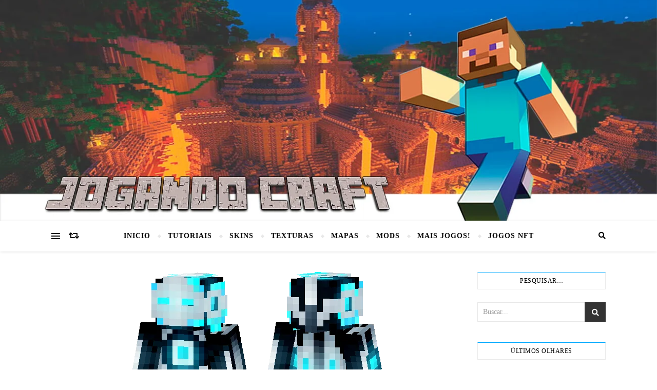

--- FILE ---
content_type: text/html; charset=UTF-8
request_url: https://www.jogandocraft.top/baixar-skin-vaccino/
body_size: 26900
content:
<!DOCTYPE html><html dir="ltr" lang="es" prefix="og: https://ogp.me/ns#"><head><script data-no-optimize="1">var litespeed_docref=sessionStorage.getItem("litespeed_docref");litespeed_docref&&(Object.defineProperty(document,"referrer",{get:function(){return litespeed_docref}}),sessionStorage.removeItem("litespeed_docref"));</script> <meta charset="UTF-8"><meta name="viewport" content="width=device-width, initial-scale=1.0" /><link rel="profile" href="http://gmpg.org/xfn/11"><title>Baixar Skin Vaccino</title><meta name="description" content="Está agotado de ver sempre o mesmo visual para seu personagem no Minecraft? Baixe as melhores skins {Skins(Name)} gratis para o Minecraft e dê ao seu personagem um visual novo y también original. Com uma ampla seleção de skins personalizadas, você pode escolher entre um visual de zumbi assustador e um cachorrinho adorável. Baixe" /><meta name="robots" content="max-image-preview:large" /><meta name="author" content="Tomy Acosta"/><link rel="canonical" href="https://www.jogandocraft.top/baixar-skin-vaccino/" /><meta name="generator" content="All in One SEO (AIOSEO) 4.9.2" /><meta property="og:locale" content="es_ES" /><meta property="og:site_name" content="-" /><meta property="og:type" content="article" /><meta property="og:title" content="Baixar Skin Vaccino" /><meta property="og:description" content="Está agotado de ver sempre o mesmo visual para seu personagem no Minecraft? Baixe as melhores skins {Skins(Name)} gratis para o Minecraft e dê ao seu personagem um visual novo y también original. Com uma ampla seleção de skins personalizadas, você pode escolher entre um visual de zumbi assustador e um cachorrinho adorável. Baixe" /><meta property="og:url" content="https://www.jogandocraft.top/baixar-skin-vaccino/" /><meta property="article:published_time" content="2020-07-06T08:10:36+00:00" /><meta property="article:modified_time" content="2023-05-10T17:01:39+00:00" /><meta name="twitter:card" content="summary_large_image" /><meta name="twitter:title" content="Baixar Skin Vaccino" /><meta name="twitter:description" content="Está agotado de ver sempre o mesmo visual para seu personagem no Minecraft? Baixe as melhores skins {Skins(Name)} gratis para o Minecraft e dê ao seu personagem um visual novo y también original. Com uma ampla seleção de skins personalizadas, você pode escolher entre um visual de zumbi assustador e um cachorrinho adorável. Baixe" /> <script type="application/ld+json" class="aioseo-schema">{"@context":"https:\/\/schema.org","@graph":[{"@type":"BlogPosting","@id":"https:\/\/www.jogandocraft.top\/baixar-skin-vaccino\/#blogposting","name":"Baixar Skin Vaccino","headline":"Baixar Skin Vaccino","author":{"@id":"https:\/\/www.jogandocraft.top\/author\/tomy\/#author"},"publisher":{"@id":"https:\/\/www.jogandocraft.top\/#organization"},"image":{"@type":"ImageObject","url":"https:\/\/www.jogandocraft.top\/wp-content\/uploads\/2023\/04\/img_1434366616.png","width":538,"height":437},"datePublished":"2023-04-24T07:54:12+00:00","dateModified":"2023-05-10T17:01:39+00:00","inLanguage":"es-ES","mainEntityOfPage":{"@id":"https:\/\/www.jogandocraft.top\/baixar-skin-vaccino\/#webpage"},"isPartOf":{"@id":"https:\/\/www.jogandocraft.top\/baixar-skin-vaccino\/#webpage"},"articleSection":"Baixar Skins, Baixar Skins"},{"@type":"BreadcrumbList","@id":"https:\/\/www.jogandocraft.top\/baixar-skin-vaccino\/#breadcrumblist","itemListElement":[{"@type":"ListItem","@id":"https:\/\/www.jogandocraft.top#listItem","position":1,"name":"Home","item":"https:\/\/www.jogandocraft.top","nextItem":{"@type":"ListItem","@id":"https:\/\/www.jogandocraft.top\/category\/baixar-skins\/#listItem","name":"Baixar Skins"}},{"@type":"ListItem","@id":"https:\/\/www.jogandocraft.top\/category\/baixar-skins\/#listItem","position":2,"name":"Baixar Skins","item":"https:\/\/www.jogandocraft.top\/category\/baixar-skins\/","nextItem":{"@type":"ListItem","@id":"https:\/\/www.jogandocraft.top\/baixar-skin-vaccino\/#listItem","name":"Baixar Skin Vaccino"},"previousItem":{"@type":"ListItem","@id":"https:\/\/www.jogandocraft.top#listItem","name":"Home"}},{"@type":"ListItem","@id":"https:\/\/www.jogandocraft.top\/baixar-skin-vaccino\/#listItem","position":3,"name":"Baixar Skin Vaccino","previousItem":{"@type":"ListItem","@id":"https:\/\/www.jogandocraft.top\/category\/baixar-skins\/#listItem","name":"Baixar Skins"}}]},{"@type":"Organization","@id":"https:\/\/www.jogandocraft.top\/#organization","url":"https:\/\/www.jogandocraft.top\/"},{"@type":"Person","@id":"https:\/\/www.jogandocraft.top\/author\/tomy\/#author","url":"https:\/\/www.jogandocraft.top\/author\/tomy\/","name":"Tomy Acosta","image":{"@type":"ImageObject","@id":"https:\/\/www.jogandocraft.top\/baixar-skin-vaccino\/#authorImage","url":"https:\/\/www.jogandocraft.top\/wp-content\/litespeed\/avatar\/c198ab595036688f983558e0d62d90b0.jpg?ver=1768096533","width":96,"height":96,"caption":"Tomy Acosta"}},{"@type":"WebPage","@id":"https:\/\/www.jogandocraft.top\/baixar-skin-vaccino\/#webpage","url":"https:\/\/www.jogandocraft.top\/baixar-skin-vaccino\/","name":"Baixar Skin Vaccino","description":"Est\u00e1 agotado de ver sempre o mesmo visual para seu personagem no Minecraft? Baixe as melhores skins {Skins(Name)} gratis para o Minecraft e d\u00ea ao seu personagem um visual novo y tambi\u00e9n original. Com uma ampla sele\u00e7\u00e3o de skins personalizadas, voc\u00ea pode escolher entre um visual de zumbi assustador e um cachorrinho ador\u00e1vel. Baixe","inLanguage":"es-ES","isPartOf":{"@id":"https:\/\/www.jogandocraft.top\/#website"},"breadcrumb":{"@id":"https:\/\/www.jogandocraft.top\/baixar-skin-vaccino\/#breadcrumblist"},"author":{"@id":"https:\/\/www.jogandocraft.top\/author\/tomy\/#author"},"creator":{"@id":"https:\/\/www.jogandocraft.top\/author\/tomy\/#author"},"image":{"@type":"ImageObject","url":"https:\/\/www.jogandocraft.top\/wp-content\/uploads\/2023\/04\/img_1434366616.png","@id":"https:\/\/www.jogandocraft.top\/baixar-skin-vaccino\/#mainImage","width":538,"height":437},"primaryImageOfPage":{"@id":"https:\/\/www.jogandocraft.top\/baixar-skin-vaccino\/#mainImage"},"datePublished":"2023-04-24T07:54:12+00:00","dateModified":"2023-05-10T17:01:39+00:00"},{"@type":"WebSite","@id":"https:\/\/www.jogandocraft.top\/#website","url":"https:\/\/www.jogandocraft.top\/","inLanguage":"es-ES","publisher":{"@id":"https:\/\/www.jogandocraft.top\/#organization"}}]}</script> <link rel='dns-prefetch' href='//fonts.googleapis.com' /><link rel="alternate" title="oEmbed (JSON)" type="application/json+oembed" href="https://www.jogandocraft.top/wp-json/oembed/1.0/embed?url=https%3A%2F%2Fwww.jogandocraft.top%2Fbaixar-skin-vaccino%2F" /><link rel="alternate" title="oEmbed (XML)" type="text/xml+oembed" href="https://www.jogandocraft.top/wp-json/oembed/1.0/embed?url=https%3A%2F%2Fwww.jogandocraft.top%2Fbaixar-skin-vaccino%2F&#038;format=xml" /><style id='wp-img-auto-sizes-contain-inline-css' type='text/css'>img:is([sizes=auto i],[sizes^="auto," i]){contain-intrinsic-size:3000px 1500px}
/*# sourceURL=wp-img-auto-sizes-contain-inline-css */</style><link data-optimized="2" rel="stylesheet" href="https://www.jogandocraft.top/wp-content/litespeed/css/13a3bd54f435c974a22424ce72cc7045.css?ver=2b348" /><style id='global-styles-inline-css' type='text/css'>:root{--wp--preset--aspect-ratio--square: 1;--wp--preset--aspect-ratio--4-3: 4/3;--wp--preset--aspect-ratio--3-4: 3/4;--wp--preset--aspect-ratio--3-2: 3/2;--wp--preset--aspect-ratio--2-3: 2/3;--wp--preset--aspect-ratio--16-9: 16/9;--wp--preset--aspect-ratio--9-16: 9/16;--wp--preset--color--black: #000000;--wp--preset--color--cyan-bluish-gray: #abb8c3;--wp--preset--color--white: #ffffff;--wp--preset--color--pale-pink: #f78da7;--wp--preset--color--vivid-red: #cf2e2e;--wp--preset--color--luminous-vivid-orange: #ff6900;--wp--preset--color--luminous-vivid-amber: #fcb900;--wp--preset--color--light-green-cyan: #7bdcb5;--wp--preset--color--vivid-green-cyan: #00d084;--wp--preset--color--pale-cyan-blue: #8ed1fc;--wp--preset--color--vivid-cyan-blue: #0693e3;--wp--preset--color--vivid-purple: #9b51e0;--wp--preset--gradient--vivid-cyan-blue-to-vivid-purple: linear-gradient(135deg,rgb(6,147,227) 0%,rgb(155,81,224) 100%);--wp--preset--gradient--light-green-cyan-to-vivid-green-cyan: linear-gradient(135deg,rgb(122,220,180) 0%,rgb(0,208,130) 100%);--wp--preset--gradient--luminous-vivid-amber-to-luminous-vivid-orange: linear-gradient(135deg,rgb(252,185,0) 0%,rgb(255,105,0) 100%);--wp--preset--gradient--luminous-vivid-orange-to-vivid-red: linear-gradient(135deg,rgb(255,105,0) 0%,rgb(207,46,46) 100%);--wp--preset--gradient--very-light-gray-to-cyan-bluish-gray: linear-gradient(135deg,rgb(238,238,238) 0%,rgb(169,184,195) 100%);--wp--preset--gradient--cool-to-warm-spectrum: linear-gradient(135deg,rgb(74,234,220) 0%,rgb(151,120,209) 20%,rgb(207,42,186) 40%,rgb(238,44,130) 60%,rgb(251,105,98) 80%,rgb(254,248,76) 100%);--wp--preset--gradient--blush-light-purple: linear-gradient(135deg,rgb(255,206,236) 0%,rgb(152,150,240) 100%);--wp--preset--gradient--blush-bordeaux: linear-gradient(135deg,rgb(254,205,165) 0%,rgb(254,45,45) 50%,rgb(107,0,62) 100%);--wp--preset--gradient--luminous-dusk: linear-gradient(135deg,rgb(255,203,112) 0%,rgb(199,81,192) 50%,rgb(65,88,208) 100%);--wp--preset--gradient--pale-ocean: linear-gradient(135deg,rgb(255,245,203) 0%,rgb(182,227,212) 50%,rgb(51,167,181) 100%);--wp--preset--gradient--electric-grass: linear-gradient(135deg,rgb(202,248,128) 0%,rgb(113,206,126) 100%);--wp--preset--gradient--midnight: linear-gradient(135deg,rgb(2,3,129) 0%,rgb(40,116,252) 100%);--wp--preset--font-size--small: 13px;--wp--preset--font-size--medium: 20px;--wp--preset--font-size--large: 36px;--wp--preset--font-size--x-large: 42px;--wp--preset--spacing--20: 0.44rem;--wp--preset--spacing--30: 0.67rem;--wp--preset--spacing--40: 1rem;--wp--preset--spacing--50: 1.5rem;--wp--preset--spacing--60: 2.25rem;--wp--preset--spacing--70: 3.38rem;--wp--preset--spacing--80: 5.06rem;--wp--preset--shadow--natural: 6px 6px 9px rgba(0, 0, 0, 0.2);--wp--preset--shadow--deep: 12px 12px 50px rgba(0, 0, 0, 0.4);--wp--preset--shadow--sharp: 6px 6px 0px rgba(0, 0, 0, 0.2);--wp--preset--shadow--outlined: 6px 6px 0px -3px rgb(255, 255, 255), 6px 6px rgb(0, 0, 0);--wp--preset--shadow--crisp: 6px 6px 0px rgb(0, 0, 0);}:where(.is-layout-flex){gap: 0.5em;}:where(.is-layout-grid){gap: 0.5em;}body .is-layout-flex{display: flex;}.is-layout-flex{flex-wrap: wrap;align-items: center;}.is-layout-flex > :is(*, div){margin: 0;}body .is-layout-grid{display: grid;}.is-layout-grid > :is(*, div){margin: 0;}:where(.wp-block-columns.is-layout-flex){gap: 2em;}:where(.wp-block-columns.is-layout-grid){gap: 2em;}:where(.wp-block-post-template.is-layout-flex){gap: 1.25em;}:where(.wp-block-post-template.is-layout-grid){gap: 1.25em;}.has-black-color{color: var(--wp--preset--color--black) !important;}.has-cyan-bluish-gray-color{color: var(--wp--preset--color--cyan-bluish-gray) !important;}.has-white-color{color: var(--wp--preset--color--white) !important;}.has-pale-pink-color{color: var(--wp--preset--color--pale-pink) !important;}.has-vivid-red-color{color: var(--wp--preset--color--vivid-red) !important;}.has-luminous-vivid-orange-color{color: var(--wp--preset--color--luminous-vivid-orange) !important;}.has-luminous-vivid-amber-color{color: var(--wp--preset--color--luminous-vivid-amber) !important;}.has-light-green-cyan-color{color: var(--wp--preset--color--light-green-cyan) !important;}.has-vivid-green-cyan-color{color: var(--wp--preset--color--vivid-green-cyan) !important;}.has-pale-cyan-blue-color{color: var(--wp--preset--color--pale-cyan-blue) !important;}.has-vivid-cyan-blue-color{color: var(--wp--preset--color--vivid-cyan-blue) !important;}.has-vivid-purple-color{color: var(--wp--preset--color--vivid-purple) !important;}.has-black-background-color{background-color: var(--wp--preset--color--black) !important;}.has-cyan-bluish-gray-background-color{background-color: var(--wp--preset--color--cyan-bluish-gray) !important;}.has-white-background-color{background-color: var(--wp--preset--color--white) !important;}.has-pale-pink-background-color{background-color: var(--wp--preset--color--pale-pink) !important;}.has-vivid-red-background-color{background-color: var(--wp--preset--color--vivid-red) !important;}.has-luminous-vivid-orange-background-color{background-color: var(--wp--preset--color--luminous-vivid-orange) !important;}.has-luminous-vivid-amber-background-color{background-color: var(--wp--preset--color--luminous-vivid-amber) !important;}.has-light-green-cyan-background-color{background-color: var(--wp--preset--color--light-green-cyan) !important;}.has-vivid-green-cyan-background-color{background-color: var(--wp--preset--color--vivid-green-cyan) !important;}.has-pale-cyan-blue-background-color{background-color: var(--wp--preset--color--pale-cyan-blue) !important;}.has-vivid-cyan-blue-background-color{background-color: var(--wp--preset--color--vivid-cyan-blue) !important;}.has-vivid-purple-background-color{background-color: var(--wp--preset--color--vivid-purple) !important;}.has-black-border-color{border-color: var(--wp--preset--color--black) !important;}.has-cyan-bluish-gray-border-color{border-color: var(--wp--preset--color--cyan-bluish-gray) !important;}.has-white-border-color{border-color: var(--wp--preset--color--white) !important;}.has-pale-pink-border-color{border-color: var(--wp--preset--color--pale-pink) !important;}.has-vivid-red-border-color{border-color: var(--wp--preset--color--vivid-red) !important;}.has-luminous-vivid-orange-border-color{border-color: var(--wp--preset--color--luminous-vivid-orange) !important;}.has-luminous-vivid-amber-border-color{border-color: var(--wp--preset--color--luminous-vivid-amber) !important;}.has-light-green-cyan-border-color{border-color: var(--wp--preset--color--light-green-cyan) !important;}.has-vivid-green-cyan-border-color{border-color: var(--wp--preset--color--vivid-green-cyan) !important;}.has-pale-cyan-blue-border-color{border-color: var(--wp--preset--color--pale-cyan-blue) !important;}.has-vivid-cyan-blue-border-color{border-color: var(--wp--preset--color--vivid-cyan-blue) !important;}.has-vivid-purple-border-color{border-color: var(--wp--preset--color--vivid-purple) !important;}.has-vivid-cyan-blue-to-vivid-purple-gradient-background{background: var(--wp--preset--gradient--vivid-cyan-blue-to-vivid-purple) !important;}.has-light-green-cyan-to-vivid-green-cyan-gradient-background{background: var(--wp--preset--gradient--light-green-cyan-to-vivid-green-cyan) !important;}.has-luminous-vivid-amber-to-luminous-vivid-orange-gradient-background{background: var(--wp--preset--gradient--luminous-vivid-amber-to-luminous-vivid-orange) !important;}.has-luminous-vivid-orange-to-vivid-red-gradient-background{background: var(--wp--preset--gradient--luminous-vivid-orange-to-vivid-red) !important;}.has-very-light-gray-to-cyan-bluish-gray-gradient-background{background: var(--wp--preset--gradient--very-light-gray-to-cyan-bluish-gray) !important;}.has-cool-to-warm-spectrum-gradient-background{background: var(--wp--preset--gradient--cool-to-warm-spectrum) !important;}.has-blush-light-purple-gradient-background{background: var(--wp--preset--gradient--blush-light-purple) !important;}.has-blush-bordeaux-gradient-background{background: var(--wp--preset--gradient--blush-bordeaux) !important;}.has-luminous-dusk-gradient-background{background: var(--wp--preset--gradient--luminous-dusk) !important;}.has-pale-ocean-gradient-background{background: var(--wp--preset--gradient--pale-ocean) !important;}.has-electric-grass-gradient-background{background: var(--wp--preset--gradient--electric-grass) !important;}.has-midnight-gradient-background{background: var(--wp--preset--gradient--midnight) !important;}.has-small-font-size{font-size: var(--wp--preset--font-size--small) !important;}.has-medium-font-size{font-size: var(--wp--preset--font-size--medium) !important;}.has-large-font-size{font-size: var(--wp--preset--font-size--large) !important;}.has-x-large-font-size{font-size: var(--wp--preset--font-size--x-large) !important;}
/*# sourceURL=global-styles-inline-css */</style><style id='classic-theme-styles-inline-css' type='text/css'>/*! This file is auto-generated */
.wp-block-button__link{color:#fff;background-color:#32373c;border-radius:9999px;box-shadow:none;text-decoration:none;padding:calc(.667em + 2px) calc(1.333em + 2px);font-size:1.125em}.wp-block-file__button{background:#32373c;color:#fff;text-decoration:none}
/*# sourceURL=/wp-includes/css/classic-themes.min.css */</style><style id='toc-screen-inline-css' type='text/css'>div#toc_container {background: #e9e9e9;border: 1px solid #aaaaaa;}div#toc_container p.toc_title a,div#toc_container ul.toc_list a {color: #888888;}
/*# sourceURL=toc-screen-inline-css */</style> <script type="litespeed/javascript" data-src="https://www.jogandocraft.top/wp-includes/js/jquery/jquery.min.js" id="jquery-core-js"></script> <script id="jquery-js-after" type="litespeed/javascript">jQuery(document).ready(function(){jQuery(".2405eeaa7260b07f419f9519fb31161f").click(function(){jQuery.post("https://www.jogandocraft.top/wp-admin/admin-ajax.php",{"action":"quick_adsense_onpost_ad_click","quick_adsense_onpost_ad_index":jQuery(this).attr("data-index"),"quick_adsense_nonce":"72c5cb3907",},function(response){})})})</script> <link rel="https://api.w.org/" href="https://www.jogandocraft.top/wp-json/" /><link rel="alternate" title="JSON" type="application/json" href="https://www.jogandocraft.top/wp-json/wp/v2/posts/2231" /><link rel="EditURI" type="application/rsd+xml" title="RSD" href="https://www.jogandocraft.top/xmlrpc.php?rsd" /><link rel='shortlink' href='https://www.jogandocraft.top/?p=2231' /> <script type="litespeed/javascript" data-src="https://pagead2.googlesyndication.com/pagead/js/adsbygoogle.js?client=ca-pub-2121661727125800" crossorigin="anonymous"></script><style id="bard_dynamic_css">body {background-color: #ffffff;}#top-bar {background-color: #ffffff;}#top-bar a {color: #000000;}#top-bar a:hover,#top-bar li.current-menu-item > a,#top-bar li.current-menu-ancestor > a,#top-bar .sub-menu li.current-menu-item > a,#top-bar .sub-menu li.current-menu-ancestor> a {color: #00a9ff;}#top-menu .sub-menu,#top-menu .sub-menu a {background-color: #ffffff;border-color: rgba(0,0,0, 0.05);}.header-logo a,.site-description,.header-socials-icon {color: #111;}.site-description:before,.site-description:after {background: #111;}.header-logo a:hover,.header-socials-icon:hover {color: #111111;}.entry-header {background-color: #ffffff;}#main-nav {background-color: #ffffff;box-shadow: 0px 1px 5px rgba(0,0,0, 0.1);}#main-nav a,#main-nav i,#main-nav #s {color: #000000;}.main-nav-sidebar div span,.sidebar-alt-close-btn span,.btn-tooltip {background-color: #000000;}.btn-tooltip:before {border-top-color: #000000;}#main-nav a:hover,#main-nav i:hover,#main-nav li.current-menu-item > a,#main-nav li.current-menu-ancestor > a,#main-nav .sub-menu li.current-menu-item > a,#main-nav .sub-menu li.current-menu-ancestor > a {color: #00a9ff;}.main-nav-sidebar:hover div span {background-color: #00a9ff;}#main-menu .sub-menu,#main-menu .sub-menu a {background-color: #ffffff;border-color: rgba(0,0,0, 0.05);}#main-nav #s {background-color: #ffffff;}#main-nav #s::-webkit-input-placeholder { /* Chrome/Opera/Safari */color: rgba(0,0,0, 0.7);}#main-nav #s::-moz-placeholder { /* Firefox 19+ */color: rgba(0,0,0, 0.7);}#main-nav #s:-ms-input-placeholder { /* IE 10+ */color: rgba(0,0,0, 0.7);}#main-nav #s:-moz-placeholder { /* Firefox 18- */color: rgba(0,0,0, 0.7);}/* Background */.sidebar-alt,.main-content,.featured-slider-area,#featured-links,.page-content select,.page-content input,.page-content textarea {background-color: #ffffff;}.featured-link .cv-inner {border-color: rgba(255,255,255, 0.4);}.featured-link:hover .cv-inner {border-color: rgba(255,255,255, 0.8);}#featured-links h6 {background-color: #ffffff;color: #000000;}/* Text */.page-content,.page-content select,.page-content input,.page-content textarea,.page-content .post-author a,.page-content .bard-widget a,.page-content .comment-author {color: #464646;}/* Title */.page-content h1,.page-content h2,.page-content h3,.page-content h4,.page-content h5,.page-content h6,.page-content .post-title a,.page-content .post-author a,.page-content .author-description h3 a,.page-content .related-posts h5 a,.page-content .blog-pagination .previous-page a,.page-content .blog-pagination .next-page a,blockquote,.page-content .post-share a,.page-content .read-more a {color: #030303;}.widget_wysija .widget-title h4:after {background-color: #030303;}.page-content .read-more a:hover,.page-content .post-title a:hover {color: rgba(3,3,3, 0.75);}/* Meta */.page-content .post-author,.page-content .post-comments,.page-content .post-date,.page-content .post-meta,.page-content .post-meta a,.page-content .related-post-date,.page-content .comment-meta a,.page-content .author-share a,.page-content .post-tags a,.page-content .tagcloud a,.widget_categories li,.widget_archive li,.ahse-subscribe-box p,.rpwwt-post-author,.rpwwt-post-categories,.rpwwt-post-date,.rpwwt-post-comments-number,.copyright-info,#page-footer .copyright-info a,.footer-menu-container,#page-footer .footer-menu-container a,.single-navigation span,.comment-notes {color: #a1a1a1;}.page-content input::-webkit-input-placeholder { /* Chrome/Opera/Safari */color: #a1a1a1;}.page-content input::-moz-placeholder { /* Firefox 19+ */color: #a1a1a1;}.page-content input:-ms-input-placeholder { /* IE 10+ */color: #a1a1a1;}.page-content input:-moz-placeholder { /* Firefox 18- */color: #a1a1a1;}/* Accent */a,.post-categories,#page-wrap .bard-widget.widget_text a,.scrolltop,.required {color: #00a9ff;}/* Disable TMP.page-content .elementor a,.page-content .elementor a:hover {color: inherit;}*/.ps-container > .ps-scrollbar-y-rail > .ps-scrollbar-y,.read-more a:after {background: #00a9ff;}a:hover,.scrolltop:hover {color: rgba(0,169,255, 0.8);}blockquote {border-color: #00a9ff;}.widget-title h4 {border-top-color: #00a9ff;}/* Selection */::-moz-selection {color: #ffffff;background: #00a9ff;}::selection {color: #ffffff;background: #00a9ff;}/* Border */.page-content .post-footer,.blog-list-style,.page-content .author-description,.page-content .related-posts,.page-content .entry-comments,.page-content .bard-widget li,.page-content #wp-calendar,.page-content #wp-calendar caption,.page-content #wp-calendar tbody td,.page-content .widget_nav_menu li a,.page-content .tagcloud a,.page-content select,.page-content input,.page-content textarea,.post-tags a,.gallery-caption,.wp-caption-text,table tr,table th,table td,pre,.single-navigation {border-color: #e8e8e8;}#main-menu > li:after,.border-divider,hr {background-color: #e8e8e8;}/* Buttons */.widget_search .svg-fa-wrap,.widget_search #searchsubmit,.wp-block-search button,.page-content .submit,.page-content .blog-pagination.numeric a,.page-content .post-password-form input[type="submit"],.page-content .wpcf7 [type="submit"] {color: #ffffff;background-color: #333333;}.page-content .submit:hover,.page-content .blog-pagination.numeric a:hover,.page-content .blog-pagination.numeric span,.page-content .bard-subscribe-box input[type="submit"],.page-content .widget_wysija input[type="submit"],.page-content .post-password-form input[type="submit"]:hover,.page-content .wpcf7 [type="submit"]:hover {color: #ffffff;background-color: #00a9ff;}/* Image Overlay */.image-overlay,#infscr-loading,.page-content h4.image-overlay {color: #ffffff;background-color: rgba(73,73,73, 0.2);}.image-overlay a,.post-slider .prev-arrow,.post-slider .next-arrow,.page-content .image-overlay a,#featured-slider .slider-dots {color: #ffffff;}.slide-caption {background: rgba(255,255,255, 0.95);}#featured-slider .prev-arrow,#featured-slider .next-arrow,#featured-slider .slick-active,.slider-title:after {background: #ffffff;}.footer-socials,.footer-widgets {background: #ffffff;}.instagram-title {background: rgba(255,255,255, 0.85);}#page-footer,#page-footer a,#page-footer select,#page-footer input,#page-footer textarea {color: #222222;}#page-footer #s::-webkit-input-placeholder { /* Chrome/Opera/Safari */color: #222222;}#page-footer #s::-moz-placeholder { /* Firefox 19+ */color: #222222;}#page-footer #s:-ms-input-placeholder { /* IE 10+ */color: #222222;}#page-footer #s:-moz-placeholder { /* Firefox 18- */color: #222222;}/* Title */#page-footer h1,#page-footer h2,#page-footer h3,#page-footer h4,#page-footer h5,#page-footer h6,#page-footer .footer-socials a{color: #111111;}#page-footer a:hover {color: #00a9ff;}/* Border */#page-footer a,#page-footer .bard-widget li,#page-footer #wp-calendar,#page-footer #wp-calendar caption,#page-footer #wp-calendar tbody td,#page-footer .widget_nav_menu li a,#page-footer select,#page-footer input,#page-footer textarea,#page-footer .widget-title h4:before,#page-footer .widget-title h4:after,.alt-widget-title,.footer-widgets {border-color: #e8e8e8;}.sticky,.footer-copyright,.bard-widget.widget_wysija {background-color: #f6f6f6;}.bard-preloader-wrap {background-color: #ffffff;}.boxed-wrapper {max-width: 1160px;}.sidebar-alt {max-width: 320px;left: -320px; padding: 85px 35px 0px;}.sidebar-left,.sidebar-right {width: 282px;}.main-container {width: calc(100% - 282px);width: -webkit-calc(100% - 282px);}#top-bar > div,#main-nav > div,#featured-links,.main-content,.page-footer-inner,.featured-slider-area.boxed-wrapper {padding-left: 40px;padding-right: 40px;}.bard-instagram-widget #sb_instagram {max-width: none !important;}.bard-instagram-widget #sbi_images {display: -webkit-box;display: -ms-flexbox;display: flex;}.bard-instagram-widget #sbi_images .sbi_photo {height: auto !important;}.bard-instagram-widget #sbi_images .sbi_photo img {display: block !important;}.bard-widget #sbi_images .sbi_photo {height: auto !important;}.bard-widget #sbi_images .sbi_photo img {display: block !important;}@media screen and ( max-width: 979px ) {.top-bar-socials {float: none !important;}.top-bar-socials a {line-height: 40px !important;}}.entry-header {height: 450px;background-image: url(https://jogandocraft.top/wp-content/uploads/2020/05/Banner-Home.jpg);background-size: cover;}.entry-header {background-position: center center;}.logo-img {max-width: 470px;}#main-nav {text-align: center;}.main-nav-icons {position: absolute;top: 0px;right: 40px;z-index: 2;}.main-nav-buttons {position: absolute;top: 0px;left: 40px;z-index: 1;}#featured-links .featured-link {margin-right: 25px;}#featured-links .featured-link:last-of-type {margin-right: 0;}#featured-links .featured-link {width: calc( (100% - -25px) / 0 - 1px);width: -webkit-calc( (100% - -25px) / 0- 1px);}.featured-link:nth-child(1) .cv-inner {display: none;}.featured-link:nth-child(2) .cv-inner {display: none;}.featured-link:nth-child(3) .cv-inner {display: none;}.blog-grid > li {display: inline-block;vertical-align: top;margin-right: 32px;margin-bottom: 35px;}.blog-grid > li.blog-grid-style {width: calc((100% - 32px ) /2 - 1px);width: -webkit-calc((100% - 32px ) /2 - 1px);}@media screen and ( min-width: 979px ) {.blog-grid > .blog-list-style:nth-last-of-type(-n+1) {margin-bottom: 0;}.blog-grid > .blog-grid-style:nth-last-of-type(-n+2) { margin-bottom: 0;}}@media screen and ( max-width: 640px ) {.blog-grid > li:nth-last-of-type(-n+1) {margin-bottom: 0;}}.blog-grid > li:nth-of-type(2n+2) {margin-right: 0;}.sidebar-right {padding-left: 32px;}.blog-classic-style .post-content > p:first-of-type:first-letter,.single .post-content > p:not(.wp-block-tag-cloud):first-of-type:first-letter,article.page .post-content > p:first-child:first-letter {float: left;margin: 6px 9px 0 -1px;font-family: 'Montserrat';font-weight: normal;font-style: normal;font-size: 81px;line-height: 65px;text-align: center;text-transform: uppercase;}@-moz-document url-prefix() {.blog-classic-style .post-content > p:first-of-type:first-letter,.single .post-content > p:not(.wp-block-tag-cloud):first-of-type:first-letter,article.page .post-content > p:first-child:first-letter {margin-top: 10px !important;}}@media screen and ( max-width: 768px ) {#featured-links {display: none;}}@media screen and ( max-width: 640px ) {.related-posts {display: none;}}.header-logo a {font-family: 'Arizonia';}#top-menu li a {font-family: 'Open Sans';}#main-menu li a {font-family: 'Open Sans';}#mobile-menu li {font-family: 'Open Sans';}#top-menu li a,#main-menu li a,#mobile-menu li {text-transform: uppercase;}.footer-widgets .page-footer-inner > .bard-widget {width: 30%;margin-right: 5%;}.footer-widgets .page-footer-inner > .bard-widget:nth-child(3n+3) {margin-right: 0;}.footer-widgets .page-footer-inner > .bard-widget:nth-child(3n+4) {clear: both;}.woocommerce div.product .stock,.woocommerce div.product p.price,.woocommerce div.product span.price,.woocommerce ul.products li.product .price,.woocommerce-Reviews .woocommerce-review__author,.woocommerce form .form-row .required,.woocommerce form .form-row.woocommerce-invalid label,.woocommerce .page-content div.product .woocommerce-tabs ul.tabs li a {color: #464646;}.woocommerce a.remove:hover {color: #464646 !important;}.woocommerce a.remove,.woocommerce .product_meta,.page-content .woocommerce-breadcrumb,.page-content .woocommerce-review-link,.page-content .woocommerce-breadcrumb a,.page-content .woocommerce-MyAccount-navigation-link a,.woocommerce .woocommerce-info:before,.woocommerce .page-content .woocommerce-result-count,.woocommerce-page .page-content .woocommerce-result-count,.woocommerce-Reviews .woocommerce-review__published-date,.woocommerce .product_list_widget .quantity,.woocommerce .widget_products .amount,.woocommerce .widget_price_filter .price_slider_amount,.woocommerce .widget_recently_viewed_products .amount,.woocommerce .widget_top_rated_products .amount,.woocommerce .widget_recent_reviews .reviewer {color: #a1a1a1;}.woocommerce a.remove {color: #a1a1a1 !important;}p.demo_store,.woocommerce-store-notice,.woocommerce span.onsale { background-color: #00a9ff;}.woocommerce .star-rating::before,.woocommerce .star-rating span::before,.woocommerce .page-content ul.products li.product .button,.page-content .woocommerce ul.products li.product .button,.page-content .woocommerce-MyAccount-navigation-link.is-active a,.page-content .woocommerce-MyAccount-navigation-link a:hover,.woocommerce-message::before { color: #00a9ff;}.woocommerce form.login,.woocommerce form.register,.woocommerce-account fieldset,.woocommerce form.checkout_coupon,.woocommerce .woocommerce-info,.woocommerce .woocommerce-error,.woocommerce .woocommerce-message,.woocommerce .widget_shopping_cart .total,.woocommerce.widget_shopping_cart .total,.woocommerce-Reviews .comment_container,.woocommerce-cart #payment ul.payment_methods,#add_payment_method #payment ul.payment_methods,.woocommerce-checkout #payment ul.payment_methods,.woocommerce div.product .woocommerce-tabs ul.tabs::before,.woocommerce div.product .woocommerce-tabs ul.tabs::after,.woocommerce div.product .woocommerce-tabs ul.tabs li,.woocommerce .woocommerce-MyAccount-navigation-link,.select2-container--default .select2-selection--single {border-color: #e8e8e8;}.woocommerce-cart #payment,#add_payment_method #payment,.woocommerce-checkout #payment,.woocommerce .woocommerce-info,.woocommerce .woocommerce-error,.woocommerce .woocommerce-message,.woocommerce div.product .woocommerce-tabs ul.tabs li {background-color: rgba(232,232,232, 0.3);}.woocommerce-cart #payment div.payment_box::before,#add_payment_method #payment div.payment_box::before,.woocommerce-checkout #payment div.payment_box::before {border-color: rgba(232,232,232, 0.5);}.woocommerce-cart #payment div.payment_box,#add_payment_method #payment div.payment_box,.woocommerce-checkout #payment div.payment_box {background-color: rgba(232,232,232, 0.5);}.page-content .woocommerce input.button,.page-content .woocommerce a.button,.page-content .woocommerce a.button.alt,.page-content .woocommerce button.button.alt,.page-content .woocommerce input.button.alt,.page-content .woocommerce #respond input#submit.alt,.woocommerce .page-content .widget_product_search input[type="submit"],.woocommerce .page-content .woocommerce-message .button,.woocommerce .page-content a.button.alt,.woocommerce .page-content button.button.alt,.woocommerce .page-content #respond input#submit,.woocommerce .page-content .widget_price_filter .button,.woocommerce .page-content .woocommerce-message .button,.woocommerce-page .page-content .woocommerce-message .button {color: #ffffff;background-color: #333333;}.page-content .woocommerce input.button:hover,.page-content .woocommerce a.button:hover,.page-content .woocommerce a.button.alt:hover,.page-content .woocommerce button.button.alt:hover,.page-content .woocommerce input.button.alt:hover,.page-content .woocommerce #respond input#submit.alt:hover,.woocommerce .page-content .woocommerce-message .button:hover,.woocommerce .page-content a.button.alt:hover,.woocommerce .page-content button.button.alt:hover,.woocommerce .page-content #respond input#submit:hover,.woocommerce .page-content .widget_price_filter .button:hover,.woocommerce .page-content .woocommerce-message .button:hover,.woocommerce-page .page-content .woocommerce-message .button:hover {color: #ffffff;background-color: #00a9ff;}#loadFacebookG{width:35px;height:35px;display:block;position:relative;margin:auto}.facebook_blockG{background-color:#00a9ff;border:1px solid #00a9ff;float:left;height:25px;margin-left:2px;width:7px;opacity:.1;animation-name:bounceG;-o-animation-name:bounceG;-ms-animation-name:bounceG;-webkit-animation-name:bounceG;-moz-animation-name:bounceG;animation-duration:1.235s;-o-animation-duration:1.235s;-ms-animation-duration:1.235s;-webkit-animation-duration:1.235s;-moz-animation-duration:1.235s;animation-iteration-count:infinite;-o-animation-iteration-count:infinite;-ms-animation-iteration-count:infinite;-webkit-animation-iteration-count:infinite;-moz-animation-iteration-count:infinite;animation-direction:normal;-o-animation-direction:normal;-ms-animation-direction:normal;-webkit-animation-direction:normal;-moz-animation-direction:normal;transform:scale(0.7);-o-transform:scale(0.7);-ms-transform:scale(0.7);-webkit-transform:scale(0.7);-moz-transform:scale(0.7)}#blockG_1{animation-delay:.3695s;-o-animation-delay:.3695s;-ms-animation-delay:.3695s;-webkit-animation-delay:.3695s;-moz-animation-delay:.3695s}#blockG_2{animation-delay:.496s;-o-animation-delay:.496s;-ms-animation-delay:.496s;-webkit-animation-delay:.496s;-moz-animation-delay:.496s}#blockG_3{animation-delay:.6125s;-o-animation-delay:.6125s;-ms-animation-delay:.6125s;-webkit-animation-delay:.6125s;-moz-animation-delay:.6125s}@keyframes bounceG{0%{transform:scale(1.2);opacity:1}100%{transform:scale(0.7);opacity:.1}}@-o-keyframes bounceG{0%{-o-transform:scale(1.2);opacity:1}100%{-o-transform:scale(0.7);opacity:.1}}@-ms-keyframes bounceG{0%{-ms-transform:scale(1.2);opacity:1}100%{-ms-transform:scale(0.7);opacity:.1}}@-webkit-keyframes bounceG{0%{-webkit-transform:scale(1.2);opacity:1}100%{-webkit-transform:scale(0.7);opacity:.1}}@-moz-keyframes bounceG{0%{-moz-transform:scale(1.2);opacity:1}100%{-moz-transform:scale(0.7);opacity:.1}}</style><link rel="icon" href="https://www.jogandocraft.top/wp-content/uploads/2020/05/Logo-JogandoCraft-75x75.png" sizes="32x32" /><link rel="icon" href="https://www.jogandocraft.top/wp-content/uploads/2020/05/Logo-JogandoCraft-300x300.png" sizes="192x192" /><link rel="apple-touch-icon" href="https://www.jogandocraft.top/wp-content/uploads/2020/05/Logo-JogandoCraft-300x300.png" /><meta name="msapplication-TileImage" content="https://www.jogandocraft.top/wp-content/uploads/2020/05/Logo-JogandoCraft-300x300.png" /></head><body class="wp-singular post-template-default single single-post postid-2231 single-format-standard wp-embed-responsive wp-theme-bard wp-child-theme-bard_child"><div id="page-wrap"><div id="page-header" ><div class="entry-header" data-parallax="" data-image="https://jogandocraft.top/wp-content/uploads/2020/05/Banner-Home.jpg"><div class="cv-outer"><div class="cv-inner"><div class="header-logo">
<a href="https://www.jogandocraft.top/"></a></div><div class="header-socials"></div></div></div></div><div id="main-nav" class="clear-fix"><div class="boxed-wrapper"><div class="main-nav-buttons"><div class="main-nav-sidebar">
<span class="btn-tooltip">Alt de la barra lateral</span><div>
<span></span>
<span></span>
<span></span></div></div>
<a class="random-post-btn" href="https://www.jogandocraft.top/top-10-sementes-de-minecraft/">
<span class="btn-tooltip">Artículo al azar</span>
<i class="fas fa-retweet"></i>
</a></div><div class="main-nav-icons"><div class="main-nav-search">
<span class="btn-tooltip">Buscar</span>
<i class="fas fa-search"></i>
<i class="fas fa-times"></i><form role="search" method="get" id="searchform" class="clear-fix" action="https://www.jogandocraft.top/"><input type="search" name="s" id="s" placeholder="Buscar..." data-placeholder="Escribe aquí y pulsa Enter..." value="" /><span class="svg-fa-wrap"><i class="fa fa-search"></i></span><input type="submit" id="searchsubmit" value="st" /></form></div></div>
<span class="mobile-menu-btn">
<i class="fas fa-chevron-down"></i>
</span><nav class="main-menu-container"><ul id="main-menu" class=""><li id="menu-item-68" class="menu-item menu-item-type-custom menu-item-object-custom menu-item-68"><a href="http://jogandocraft.top/">INICIO</a></li><li id="menu-item-133" class="menu-item menu-item-type-taxonomy menu-item-object-category menu-item-133"><a href="https://www.jogandocraft.top/category/tutoriales/">TUTORIAIS</a></li><li id="menu-item-56" class="menu-item menu-item-type-taxonomy menu-item-object-category menu-item-has-children menu-item-56"><a href="https://www.jogandocraft.top/category/skins/">SKINS</a><ul class="sub-menu"><li id="menu-item-423" class="menu-item menu-item-type-taxonomy menu-item-object-category current-post-ancestor current-menu-parent current-post-parent menu-item-423"><a href="https://www.jogandocraft.top/category/baixar-skins/">500 Skins para Baixar</a></li><li id="menu-item-10686" class="menu-item menu-item-type-post_type menu-item-object-post menu-item-10686"><a href="https://www.jogandocraft.top/como-obter-skins-de-minecraft-gratuitas/">Como Obter skins Gratuitas</a></li></ul></li><li id="menu-item-57" class="menu-item menu-item-type-taxonomy menu-item-object-category menu-item-57"><a href="https://www.jogandocraft.top/category/texturas/">TEXTURAS</a></li><li id="menu-item-58" class="menu-item menu-item-type-taxonomy menu-item-object-category menu-item-58"><a href="https://www.jogandocraft.top/category/mapas/">MAPAS</a></li><li id="menu-item-59" class="menu-item menu-item-type-taxonomy menu-item-object-category menu-item-59"><a href="https://www.jogandocraft.top/category/mods/">MODS</a></li><li id="menu-item-8848" class="menu-item menu-item-type-taxonomy menu-item-object-category menu-item-8848"><a href="https://www.jogandocraft.top/category/mais-jogos-gratuitos/">MAIS JOGOS!</a></li><li id="menu-item-10579" class="menu-item menu-item-type-taxonomy menu-item-object-category menu-item-10579"><a href="https://www.jogandocraft.top/category/jogos-nft/">JOGOS NFT</a></li></ul></nav><nav class="mobile-menu-container"><ul id="mobile-menu" class=""><li class="menu-item menu-item-type-custom menu-item-object-custom menu-item-68"><a href="http://jogandocraft.top/">INICIO</a></li><li class="menu-item menu-item-type-taxonomy menu-item-object-category menu-item-133"><a href="https://www.jogandocraft.top/category/tutoriales/">TUTORIAIS</a></li><li class="menu-item menu-item-type-taxonomy menu-item-object-category menu-item-has-children menu-item-56"><a href="https://www.jogandocraft.top/category/skins/">SKINS</a><ul class="sub-menu"><li class="menu-item menu-item-type-taxonomy menu-item-object-category current-post-ancestor current-menu-parent current-post-parent menu-item-423"><a href="https://www.jogandocraft.top/category/baixar-skins/">500 Skins para Baixar</a></li><li class="menu-item menu-item-type-post_type menu-item-object-post menu-item-10686"><a href="https://www.jogandocraft.top/como-obter-skins-de-minecraft-gratuitas/">Como Obter skins Gratuitas</a></li></ul></li><li class="menu-item menu-item-type-taxonomy menu-item-object-category menu-item-57"><a href="https://www.jogandocraft.top/category/texturas/">TEXTURAS</a></li><li class="menu-item menu-item-type-taxonomy menu-item-object-category menu-item-58"><a href="https://www.jogandocraft.top/category/mapas/">MAPAS</a></li><li class="menu-item menu-item-type-taxonomy menu-item-object-category menu-item-59"><a href="https://www.jogandocraft.top/category/mods/">MODS</a></li><li class="menu-item menu-item-type-taxonomy menu-item-object-category menu-item-8848"><a href="https://www.jogandocraft.top/category/mais-jogos-gratuitos/">MAIS JOGOS!</a></li><li class="menu-item menu-item-type-taxonomy menu-item-object-category menu-item-10579"><a href="https://www.jogandocraft.top/category/jogos-nft/">JOGOS NFT</a></li></ul></nav></div></div></div><div class="page-content"><div class="sidebar-alt-wrap"><div class="sidebar-alt-close image-overlay"></div><aside class="sidebar-alt"><div class="sidebar-alt-close-btn">
<span></span>
<span></span></div><div ="bard-widget"><p>¡No se encontraron widgets en la barra lateral alternativa!</p></div></aside></div><div class="main-content clear-fix boxed-wrapper" data-sidebar-sticky="1"><div class="sidebar-alt-wrap"><div class="sidebar-alt-close image-overlay"></div><aside class="sidebar-alt"><div class="sidebar-alt-close-btn">
<span></span>
<span></span></div><div ="bard-widget"><p>¡No se encontraron widgets en la barra lateral alternativa!</p></div></aside></div><div class="main-container"><article id="post-2231" class="post-2231 post type-post status-publish format-standard has-post-thumbnail hentry category-baixar-skins tag-baixar-skins"><div class="post-media">
<img data-lazyloaded="1" src="[data-uri]" width="538" height="437" data-src="https://www.jogandocraft.top/wp-content/uploads/2023/04/img_1434366616.png" class="attachment-bard-full-thumbnail size-bard-full-thumbnail wp-post-image" alt="" decoding="async" fetchpriority="high" data-srcset="https://www.jogandocraft.top/wp-content/uploads/2023/04/img_1434366616.png 538w, https://www.jogandocraft.top/wp-content/uploads/2023/04/img_1434366616-300x244.png 300w" data-sizes="(max-width: 538px) 100vw, 538px" /></div><header class="post-header"><div class="post-categories"><a href="https://www.jogandocraft.top/category/baixar-skins/" rel="category tag">Baixar Skins</a></div><h1 class="post-title">Baixar Skin Vaccino</h1>
<span class="border-divider"></span><div class="post-meta clear-fix">
</span></header><div class="post-content"><p class="last-updated">Versão atualizada do miércoles, 10 mayo, 2023</p><p>&nbsp;</p><p>Está agotado de ver sempre o mesmo visual para seu personagem no Minecraft? Baixe as melhores skins {Skins(Name)} gratis para o Minecraft e dê ao seu personagem um visual novo y también original.</p><p>Com uma ampla seleção de skins personalizadas, você pode escolher entre um visual de zumbi assustador e um cachorrinho adorável. Baixe agora as melhores skins gratuitas do Minecraft e mude o visual de seu personagem para sempre.</p><p>&nbsp;</p><p>&nbsp;</p><div class="su-button-center"><a href="https://mcpedl.com/?action=download&#038;id=16435" class="su-button su-button-style-default" style="color:#ffffff;background-color:#2D89EF;border-color:#246ec0;border-radius:7px" target="_self"><span style="color:#ffffff;padding:7px 20px;font-size:16px;line-height:24px;border-color:#6cadf4;border-radius:7px;text-shadow:none"><i class="sui sui-cloud-download" style="font-size:16px;color:#ffffff"></i> Baixar Skin Vaccino</span></a></div><p>&nbsp;</p><div id="toc_container" class="no_bullets"><p class="toc_title">Conte&uacute;do</p><ul class="toc_list"><li><ul><li></li><li></li><li></li><li></li><li></li><li></li></ul></li></ul></div><h2><span id="Quais_sao_as_melhores_Skins_de_Minecraft">Quais são as melhores Skins de Minecraft?</span></h2><ul><li><a href="http://jogandocraft.top/baixar-skin-chewbacca/">Chewbacca</a>.</li><li><a href="http://jogandocraft.top/baixar-skin-the-soul/">Jabba the Hutt</a>.</li><li><a href="http://jogandocraft.top/baixar-skin-darth-vader/">Darth Maul</a>.</li><li><a href="http://jogandocraft.top/baixar-skin-spider-man-homemade-suit-hood-down/">Homem de Ferro</a>.</li><li><a href="http://jogandocraft.top/baixar-skin-thanos/">Thanos</a>.</li><li><a href="http://jogandocraft.top/baixar-skin-batman/">Batman</a>.</li><li><a href="http://jogandocraft.top/baixar-skin-elsa/">Elsa</a>.</li><li><a href="http://jogandocraft.top/baixar-skin-tetris/">Tetris</a>.</li></ul><h3><span id="Como_eu_faco_o_download_de_uma_Skin">Como eu faço o download de uma Skin?</span></h3><ul><li>Selecione uma Skin. Clique em uma Skin que você gostaria de usar para o seu personagem Minecraft.</li><li>Clique em Download. É um botão no lado direito da página da Skin. &#8230;</li><li>Clique em ☰. Está no canto superior direito da página. &#8230;</li><li>Selecione o seu arquivo skin.</li><li>Clique em Abrir.</li><li>Clique em Upload.</li></ul><p>&nbsp;</p><p>Minecraft é um jogo muito popular na internet onde você ter a capacida de construir seu próprio personagem e fazer criações com os blocos.</p><p>Basicamente, tudo o que você tem que realizar é colocar os blocos para construir as criações que você quer no o planeta três dimensões, desde as construções básicas construções como o pólo até o complicado como pontes, casas e consideravelmente mais.</p><p>Além das construções, você vai construir um abrigo antes do anoitecer para abrigo contra os zumbis que saem à noite. Se você agora tem suas texturas e skins original pessoas, blocos e outros objetos.</p><p>Entretanto, possivelmente estar pouco entretido das atuais texturas ou skins e querer substitua-os peles frescos para oferecer um novo visual a suas constrói e caracteres.</p><p>&nbsp;</p><div class="pt-cv-wrapper"><div class="pt-cv-view pt-cv-collapsible pt-cv-nolf" id="pt-cv-view-4bcc37dvnt"><div data-id="pt-cv-page-1" class="pt-cv-page" data-cvc="1"><div class="panel-group" id="d267a825ic"><div class="panel panel-default pt-cv-content-item pt-cv-2-col" ><div class="panel-heading pt-cv-title">
<a class="panel-title" data-toggle="cvcollapse" data-parent="#d267a825ic" data-target="#d74474762y" href='https://www.jogandocraft.top/os-15-melhores-mods-para-minecraft-em-agosto-de-2025/' onclick='event.preventDefault()'>
Os 15 Melhores Mods para Minecraft em Agosto de 2025	</a></div><div id="d74474762y" class="panel-collapse collapse in"><div class="panel-body">
<a href="https://www.jogandocraft.top/os-15-melhores-mods-para-minecraft-em-agosto-de-2025/" class="_self pt-cv-href-thumbnail pt-cv-thumb-left" target="_self" ><img data-lazyloaded="1" src="[data-uri]" decoding="async" width="300" height="169" data-src="https://www.jogandocraft.top/wp-content/uploads/2024/12/Minecraft-The-Silence-300x169.jpg" class="pt-cv-thumbnail pull-left" alt="Minecraft The Silence" data-srcset="https://www.jogandocraft.top/wp-content/uploads/2024/12/Minecraft-The-Silence-300x169.jpg 300w, https://www.jogandocraft.top/wp-content/uploads/2024/12/Minecraft-The-Silence-1024x576.jpg 1024w, https://www.jogandocraft.top/wp-content/uploads/2024/12/Minecraft-The-Silence-768x432.jpg 768w, https://www.jogandocraft.top/wp-content/uploads/2024/12/Minecraft-The-Silence-1140x641.jpg 1140w, https://www.jogandocraft.top/wp-content/uploads/2024/12/Minecraft-The-Silence.jpg 1280w" data-sizes="(max-width: 300px) 100vw, 300px" /></a><div class="pt-cv-colwrap"><div class="pt-cv-content">Exploramos o vasto universo de modificações para Minecraft disponíveis em 2025 e selecionamos cuidadosamente os 15 melhores mods que transformam a experiência do jogo, trazendo novos desafios, aventuras e funcionalidades. Esta lista inclui mods que adicionam criaturas inéditas, mapas expansivos, dimensões mágicas, biomas exóticos, melhorias de desempenho e até simuladores de namoro no Minecraft. Se você busca aventuras aterrorizantes, otimização para máquinas menos potentes ou um toque de fantasia, temos ...<br /><div class="pt-cv-rmwrap"><a href="https://www.jogandocraft.top/os-15-melhores-mods-para-minecraft-em-agosto-de-2025/" class="_self pt-cv-readmore btn btn-success" target="_self">Leia mais</a></div></div></div></div></div></div><div class="panel panel-default pt-cv-content-item pt-cv-2-col" ><div class="panel-heading pt-cv-title">
<a class="panel-title" data-toggle="cvcollapse" data-parent="#d267a825ic" data-target="#96ddf71vp4" href='https://www.jogandocraft.top/truque-do-google-drive-para-encontrar-filmes-gratis/' onclick='event.preventDefault()'>
O Incrível Truque do Google Drive para Encontrar Filmes Grátis: Revelado!	</a></div><div id="96ddf71vp4" class="panel-collapse collapse "><div class="panel-body">
<a href="https://www.jogandocraft.top/truque-do-google-drive-para-encontrar-filmes-gratis/" class="_self pt-cv-href-thumbnail pt-cv-thumb-left" target="_self" ><img data-lazyloaded="1" src="[data-uri]" decoding="async" width="300" height="135" data-src="https://www.jogandocraft.top/wp-content/uploads/2024/05/Truque-do-Google-Drive-para-Encontrar-Filmes-Gratis-1-300x135.jpg" class="pt-cv-thumbnail pull-left" alt="Truque do Google Drive para Encontrar Filmes Grátis" data-srcset="https://www.jogandocraft.top/wp-content/uploads/2024/05/Truque-do-Google-Drive-para-Encontrar-Filmes-Gratis-1-300x135.jpg 300w, https://www.jogandocraft.top/wp-content/uploads/2024/05/Truque-do-Google-Drive-para-Encontrar-Filmes-Gratis-1-768x344.jpg 768w, https://www.jogandocraft.top/wp-content/uploads/2024/05/Truque-do-Google-Drive-para-Encontrar-Filmes-Gratis-1.jpg 874w" data-sizes="(max-width: 300px) 100vw, 300px" /></a><div class="pt-cv-colwrap"><div class="pt-cv-content">Descubra o segredo mais bem guardado do Google Drive: a porta de entrada para um vasto mundo de filmes grátis! Neste artigo, mostraremos como desbloquear este tesouro oculto com alguns passos simples. Desde documentos educacionais até sucessos de bilheteria, tudo está ao alcance da sua mão. Continue lendo para descobrir como aproveitar ao máximo essa função surpreendente e desfrutar do entretenimento sem gastar um centavo. Google Drive: Muito Mais que ...<br /><div class="pt-cv-rmwrap"><a href="https://www.jogandocraft.top/truque-do-google-drive-para-encontrar-filmes-gratis/" class="_self pt-cv-readmore btn btn-success" target="_self">Leia mais</a></div></div></div></div></div></div><div class="panel panel-default pt-cv-content-item pt-cv-2-col" ><div class="panel-heading pt-cv-title">
<a class="panel-title" data-toggle="cvcollapse" data-parent="#d267a825ic" data-target="#e63ca8avx4" href='https://www.jogandocraft.top/melhores-sementes-do-minecraft-para-1-20-e-1-21-2024/' onclick='event.preventDefault()'>
As 32 Melhores Sementes do Minecraft para 1.20 e 1.21 2024	</a></div><div id="e63ca8avx4" class="panel-collapse collapse "><div class="panel-body">
<a href="https://www.jogandocraft.top/melhores-sementes-do-minecraft-para-1-20-e-1-21-2024/" class="_self pt-cv-href-thumbnail pt-cv-thumb-left" target="_self" ><img data-lazyloaded="1" src="[data-uri]" loading="lazy" decoding="async" width="300" height="167" data-src="https://www.jogandocraft.top/wp-content/uploads/2021/10/melhores-sementes-de-Minecraft-300x167.jpg" class="pt-cv-thumbnail pull-left" alt="melhores sementes de Minecraft" data-srcset="https://www.jogandocraft.top/wp-content/uploads/2021/10/melhores-sementes-de-Minecraft-300x167.jpg 300w, https://www.jogandocraft.top/wp-content/uploads/2021/10/melhores-sementes-de-Minecraft-768x429.jpg 768w, https://www.jogandocraft.top/wp-content/uploads/2021/10/melhores-sementes-de-Minecraft.jpg 819w" data-sizes="auto, (max-width: 300px) 100vw, 300px" /></a><div class="pt-cv-colwrap"><div class="pt-cv-content">32 sementes legais do Minecraft para fevereiro de 2024, seja para vilarejos, cidades antigas, cerejeiras 1.20 ou até mesmo câmaras de julgamento 1.21. Quais são as melhores sementes do Minecraft para a versão 1.20? Se você não conhece as sementes, pode pular para o final do guia para saber mais sobre elas, mas, em essência, as sementes são códigos que o Minecraft usa para gerar mundos para você - se ...<br /><div class="pt-cv-rmwrap"><a href="https://www.jogandocraft.top/melhores-sementes-do-minecraft-para-1-20-e-1-21-2024/" class="_self pt-cv-readmore btn btn-success" target="_self">Leia mais</a></div></div></div></div></div></div><div class="panel panel-default pt-cv-content-item pt-cv-2-col" ><div class="panel-heading pt-cv-title">
<a class="panel-title" data-toggle="cvcollapse" data-parent="#d267a825ic" data-target="#81d08ccceh" href='https://www.jogandocraft.top/o-que-e-herobrine-historia-skin-e-mod/' onclick='event.preventDefault()'>
O que é Herobrine? Historia, Skin e Mod	</a></div><div id="81d08ccceh" class="panel-collapse collapse "><div class="panel-body">
<a href="https://www.jogandocraft.top/o-que-e-herobrine-historia-skin-e-mod/" class="_self pt-cv-href-thumbnail pt-cv-thumb-left" target="_self" ><img data-lazyloaded="1" src="[data-uri]" loading="lazy" decoding="async" width="300" height="169" data-src="https://www.jogandocraft.top/wp-content/uploads/2021/08/O-que-e-Herobrine-Historia-Pele-e-Mod-1-e1630427255788-300x169.jpg" class="pt-cv-thumbnail pull-left" alt="O que é Herobrine Historia, Pele e Mod" data-srcset="https://www.jogandocraft.top/wp-content/uploads/2021/08/O-que-e-Herobrine-Historia-Pele-e-Mod-1-e1630427255788-300x169.jpg 300w, https://www.jogandocraft.top/wp-content/uploads/2021/08/O-que-e-Herobrine-Historia-Pele-e-Mod-1-e1630427255788-768x432.jpg 768w, https://www.jogandocraft.top/wp-content/uploads/2021/08/O-que-e-Herobrine-Historia-Pele-e-Mod-1-e1630427255788.jpg 888w" data-sizes="auto, (max-width: 300px) 100vw, 300px" /></a><div class="pt-cv-colwrap"><div class="pt-cv-content">O que é Herobrine? Ele é a grande calamidade que é predita pelo horror dos dias de antigamente, ou é apenas uma grande história contada pelos malvados? Bem, a história é muito mais simples do que isso. TL;DR -Herobrine é o mais popular creepypasta que rodeia o Minecraft. Entretanto, se você gostaria de aprender mais, vamos continuar. Qual é a história de Herobrine? Herobrine foi um creepypasta originário por volta ...<br /><div class="pt-cv-rmwrap"><a href="https://www.jogandocraft.top/o-que-e-herobrine-historia-skin-e-mod/" class="_self pt-cv-readmore btn btn-success" target="_self">Leia mais</a></div></div></div></div></div></div><div class="panel panel-default pt-cv-content-item pt-cv-2-col" ><div class="panel-heading pt-cv-title">
<a class="panel-title" data-toggle="cvcollapse" data-parent="#d267a825ic" data-target="#7a67cd905z" href='https://www.jogandocraft.top/cinco-melhores-skins-free-fire/' onclick='event.preventDefault()'>
Free Fire: estas são os Cinco Melhores Skins para 2023	</a></div><div id="7a67cd905z" class="panel-collapse collapse "><div class="panel-body">
<a href="https://www.jogandocraft.top/cinco-melhores-skins-free-fire/" class="_self pt-cv-href-thumbnail pt-cv-thumb-left" target="_self" ><img data-lazyloaded="1" src="[data-uri]" loading="lazy" decoding="async" width="300" height="170" data-src="https://www.jogandocraft.top/wp-content/uploads/2021/12/free-fire-300x170.jpg" class="pt-cv-thumbnail pull-left" alt="garena free fire, baixar garena free fire" data-srcset="https://www.jogandocraft.top/wp-content/uploads/2021/12/free-fire-300x170.jpg 300w, https://www.jogandocraft.top/wp-content/uploads/2021/12/free-fire-1024x581.jpg 1024w, https://www.jogandocraft.top/wp-content/uploads/2021/12/free-fire-768x436.jpg 768w, https://www.jogandocraft.top/wp-content/uploads/2021/12/free-fire.jpg 1036w" data-sizes="auto, (max-width: 300px) 100vw, 300px" /></a><div class="pt-cv-colwrap"><div class="pt-cv-content">Os jogadores Free Fire podem parecer estilosos no início do próximo ano, comprando os itens certos na loja Garena. Garena Free Fire está entre os jogos BR gratuitos mais populares na Play Store. O senão é que ele inclui as compras noapp como outros títulos da categoria. Pode-se comprar uma quantidade específica de diamantes por uma determinada faixa de preço e usá-los para desbloquear itens no Free Fire news. Há ...<br /><div class="pt-cv-rmwrap"><a href="https://www.jogandocraft.top/cinco-melhores-skins-free-fire/" class="_self pt-cv-readmore btn btn-success" target="_self">Leia mais</a></div></div></div></div></div></div></div></div></div></div><p>&nbsp;</p><h3><span id="Faca_o_download_das_melhores_skins_de_minecraft"><span style="color: #343e47; font-family: Lato, 'Helvetica Neue', Helvetica, Arial, sans-serif; font-size: 40px;">Faça o download das melhores skins de minecraft!</span></span></h3><p>Pode achar muito difícil seleccionar uma pele de qualidade. Há toneladas de opções para selecciona!</p><p>Dependendo da sua escolha, pode ir para a opção. Mas a questão do milhão de dólares é de que forma pode começar? Uma vez que existem demasiadas opções, realizar</p><h3><span id="i"></span></h3><h3><span id="Como_faco_para_receber_uma_skin_do_Minecraft">Como faço para receber uma skin do Minecraft?</span></h3><p>Start Minecraft e selecione Skins do menu primary. Selecione Browse skin. Vá para a pasta de download ou para a pasta onde você salvou o file . png e select a nova pele. Abra o lançador «Minecraft: Java Edition», mas não pressione «Play».</p><p>Em seu place,  escolha  «Skins» no menu superior. Toque no sinal «+» para adicionar uma nova pele.}</p><p>Com tantas opções que ofertas era impossible para Minecraft não aproveitar a possibilidade de borrowing skins.</p><p>Se você já ouviu falar deles, ou se você já ouviu falar deles, mas não soube (exatamente) Para que servem exatamente, de que forma são empregados e, acima de tudo, da maioria de todos. como eles estão instalados, {você chegou} em place, special, {você chegou} a special, {você chegou} a place. especial.</p><p>Vamos lhe dizer tudo o que você precisa saber sobre peles em Minecraft, aquilo que pode fazer você parecer único e diferente do resto dos players.</p><h3><span id="O_que_e_um_bulk_de_peles_em_Minecraft">O que é um bulk de peles em Minecraft?</span></h3><p>En Minecraft, un skin es la apariencia o apariencias que tienen los personajes del juego, también populares como avatares. Los skins pueden cambiar la apariencia de los individuos a fin de que se vean como individuos de películas, animales, monstruos y muchas otras cosas. Los jugadores tienen la posibilidad de descargar skins customizados de sitios web o crear sus propios skins.</p><p>&nbsp;</p><h3><span id="Como_voce_utiliza_uma_pele_em_Minecraft">Como você utiliza uma pele em Minecraft?</span></h3><p>O processo para instalar Minecraft skins, se bem affine  mudanças dependendo de quais edições do Minecraft você joga.</p><p>Aqui temos compilados os pasos a seguir para personalizar seu avatar na Edição JAVA e, {também bem} no Bedrock Engine, available para Windows 10 e consoles.</p><p>Não importa onde você joga, não importa como você joga, não importa como você joga, com este guia você irá dar um passo em cada etapa do jogo.</li></ul><h3>Se você deseja obter skins do Minecraft sem gastar dinheiro, ficará feliz em comprender que isso é possível. Embora algumas skins sejam exclusivas y también estejam disponíveis apenas para aqueles que pagam, há muitos sites que oferecem skins gratuitas para download pelos jogadores. Além disso, algumas skins adaptadas de alta qualidade também estão disponíveis de forma gratuita no Minecraft Marketplace. Portanto, sim, é possível obter skins gratis do Minecraft, você só precisa entender onde procurar.</p><p>&nbsp;</p><div style="font-size: 0px; height: 0px; line-height: 0px; margin: 0; padding: 0; clear: both;"></div></div><footer class="post-footer"><div class="post-tags"><a href="https://www.jogandocraft.top/tag/baixar-skins/" rel="tag">Baixar Skins</a></div>
<span class="post-author">Por&nbsp;<a href="https://www.jogandocraft.top/author/tomy/" title="Entradas de Tomy Acosta" rel="author">Tomy Acosta</a></span></footer></article><div class="single-navigation"><div class="previous-post">
<a href="https://www.jogandocraft.top/baixar-skin-the-hunter-l4d/" title="Baixar Skin The Hunter (L4D)">
<img data-lazyloaded="1" src="[data-uri]" width="75" height="75" data-src="https://www.jogandocraft.top/wp-content/uploads/2023/04/img_1437748524-75x75.png" class="attachment-bard-single-navigation size-bard-single-navigation wp-post-image" alt="" decoding="async" loading="lazy" data-srcset="https://www.jogandocraft.top/wp-content/uploads/2023/04/img_1437748524-75x75.png 75w, https://www.jogandocraft.top/wp-content/uploads/2023/04/img_1437748524-150x150.png 150w, https://www.jogandocraft.top/wp-content/uploads/2023/04/img_1437748524-300x300.png 300w" data-sizes="auto, (max-width: 75px) 100vw, 75px" />		</a><div>
<span><i class="fas fa-long-arrow-alt-left"></i>&nbsp;Anterior</span>
<a href="https://www.jogandocraft.top/baixar-skin-the-hunter-l4d/" title="Baixar Skin The Hunter (L4D)"><h5>Baixar Skin The Hunter (L4D)</h5>
</a></div></div><div class="next-post">
<a href="https://www.jogandocraft.top/baixar-skin-happy-viking/" title="Baixar Skin Happy Viking">
<img data-lazyloaded="1" src="[data-uri]" width="75" height="75" data-src="https://www.jogandocraft.top/wp-content/uploads/2023/04/img_1431705333-75x75.png" class="attachment-bard-single-navigation size-bard-single-navigation wp-post-image" alt="" decoding="async" loading="lazy" data-srcset="https://www.jogandocraft.top/wp-content/uploads/2023/04/img_1431705333-75x75.png 75w, https://www.jogandocraft.top/wp-content/uploads/2023/04/img_1431705333-150x150.png 150w, https://www.jogandocraft.top/wp-content/uploads/2023/04/img_1431705333-300x300.png 300w" data-sizes="auto, (max-width: 75px) 100vw, 75px" />		</a><div>
<span>Más recientes&nbsp;<i class="fas fa-long-arrow-alt-right"></i></span>
<a href="https://www.jogandocraft.top/baixar-skin-happy-viking/" title="Baixar Skin Happy Viking"><h5>Baixar Skin Happy Viking</h5>
</a></div></div></div><div class="related-posts"><h3>También te puede interesar</h3><section>
<a href="https://www.jogandocraft.top/baixar-skin-blue-dino/"><img data-lazyloaded="1" src="[data-uri]" width="500" height="380" data-src="https://www.jogandocraft.top/wp-content/uploads/2023/04/blue-dino_thumb-500x380.png" class="attachment-bard-grid-thumbnail size-bard-grid-thumbnail wp-post-image" alt="" decoding="async" loading="lazy" /></a><h5><a href="https://www.jogandocraft.top/baixar-skin-blue-dino/">Baixar Skin Blue Dino</a></h5>
<span class="related-post-date">abril 27, 2023</span></section><section>
<a href="https://www.jogandocraft.top/baixar-skin-batman-18/"><img data-lazyloaded="1" src="[data-uri]" width="500" height="380" data-src="https://www.jogandocraft.top/wp-content/uploads/2023/05/img_1434751417-500x380.png" class="attachment-bard-grid-thumbnail size-bard-grid-thumbnail wp-post-image" alt="" decoding="async" loading="lazy" /></a><h5><a href="https://www.jogandocraft.top/baixar-skin-batman-18/">Baixar Skin Batman 1.8</a></h5>
<span class="related-post-date">mayo 1, 2023</span></section><section>
<a href="https://www.jogandocraft.top/baixar-skin-detectivecupcakes/"><img data-lazyloaded="1" src="[data-uri]" width="500" height="380" data-src="https://www.jogandocraft.top/wp-content/uploads/2023/04/detectivecupcakes_thumb-500x380.png" class="attachment-bard-grid-thumbnail size-bard-grid-thumbnail wp-post-image" alt="" decoding="async" loading="lazy" /></a><h5><a href="https://www.jogandocraft.top/baixar-skin-detectivecupcakes/">Baixar Skin DetectiveCupcakes</a></h5>
<span class="related-post-date">abril 29, 2023</span></section><div class="clear-fix"></div></div></div><div class="sidebar-right-wrap"><aside class="sidebar-right"><div id="search-2" class="bard-widget widget_search"><div class="widget-title"><h4>Pesquisar&#8230;</h4></div><form role="search" method="get" id="searchform" class="clear-fix" action="https://www.jogandocraft.top/"><input type="search" name="s" id="s" placeholder="Buscar..." data-placeholder="Escribe aquí y pulsa Enter..." value="" /><span class="svg-fa-wrap"><i class="fa fa-search"></i></span><input type="submit" id="searchsubmit" value="st" /></form></div><div id="recent-posts-2" class="bard-widget widget_recent_entries"><div class="widget-title"><h4>ÚLTIMOS OLHARES</h4></div><ul><li>
<a href="https://www.jogandocraft.top/os-15-melhores-jogos-de-2025/">Os 15 Melhores Jogos de 2025: Ranking Completo dos Top Games do Ano!</a></li><li>
<a href="https://www.jogandocraft.top/os-15-melhores-mods-para-minecraft-em-agosto-de-2025/">Os 15 Melhores Mods para Minecraft em Agosto de 2025</a></li><li>
<a href="https://www.jogandocraft.top/15-curiosidades-de-um-filme-de-minecraft/">15 Curiosidades de Um Filme de Minecraft que Só os Verdadeiros Fãs Notaram</a></li><li>
<a href="https://www.jogandocraft.top/como-encontrar-mods-confiaveis-para-minecraft/">Como Encontrar Mods Confiáveis para Minecraft em 2025</a></li><li>
<a href="https://www.jogandocraft.top/jogadores-de-minecraft-resolvem-o-maior-misterio-do-jogo/">Após 14 anos, jogadores de Minecraft resolvem o maior mistério do jogo</a></li></ul></div></aside></div></div></div><footer id="page-footer" class="clear-fix"><div class="footer-instagram-widget"></div><div class="footer-copyright"><div class="page-footer-inner boxed-wrapper"><div class="copyright-info">
<span class="credit">
Bard child Tema de <a href="https://wp-royal-themes.com/">Anónimo.</a>						</span><nav class="footer-menu-container"><ul id="footer-menu" class=""><li id="menu-item-61" class="menu-item menu-item-type-post_type menu-item-object-page menu-item-privacy-policy menu-item-61"><a rel="privacy-policy" href="https://www.jogandocraft.top/politica-de-privacidade/">Política de Privacidade</a></li><li id="menu-item-2570" class="menu-item menu-item-type-post_type menu-item-object-page menu-item-2570"><a href="https://www.jogandocraft.top/politicas-de-cookies/">Políticas de cookies</a></li><li id="menu-item-60" class="menu-item menu-item-type-post_type menu-item-object-page menu-item-60"><a href="https://www.jogandocraft.top/contacto/">Contacto</a></li></ul></nav></div>
<span class="scrolltop">
<span class="icon-angle-up"></span>
<span>Volver arriba</span>
</span></div></div></footer></div> <script type="speculationrules">{"prefetch":[{"source":"document","where":{"and":[{"href_matches":"/*"},{"not":{"href_matches":["/wp-*.php","/wp-admin/*","/wp-content/uploads/*","/wp-content/*","/wp-content/plugins/*","/wp-content/themes/bard_child/*","/wp-content/themes/bard/*","/*\\?(.+)"]}},{"not":{"selector_matches":"a[rel~=\"nofollow\"]"}},{"not":{"selector_matches":".no-prefetch, .no-prefetch a"}}]},"eagerness":"conservative"}]}</script> <script type="litespeed/javascript">function mgclInit(){var elements=document.querySelectorAll('.no-lightbox, .no-lightbox img');for(var i=0;i<elements.length;i++){elements[i].onclick=null}
var elements=document.querySelectorAll('a.no-lightbox');for(var i=0;i<elements.length;i++){elements[i].onclick=mgclOnClick}
var elements=document.querySelectorAll('a.set-target');for(var i=0;i<elements.length;i++){elements[i].onclick=mgclOnClick}}
function mgclOnClick(){if(!this.target||this.target==''||this.target=='_self')
window.location=this.href;else window.open(this.href,this.target);return!1}
function mgclAddLoadEvent(func){var oldOnload=window.onload;if(typeof window.onload!='function'){window.onload=func}else{window.onload=function(){oldOnload();func()}}}
mgclAddLoadEvent(mgclInit);mgclInit()</script> <script type="module"  src="https://www.jogandocraft.top/wp-content/plugins/all-in-one-seo-pack/dist/Lite/assets/table-of-contents.95d0dfce.js" id="aioseo/js/src/vue/standalone/blocks/table-of-contents/frontend.js-js"></script> <script id="wp-i18n-js-after" type="litespeed/javascript">wp.i18n.setLocaleData({'text direction\u0004ltr':['ltr']})</script> <script id="contact-form-7-js-translations" type="litespeed/javascript">(function(domain,translations){var localeData=translations.locale_data[domain]||translations.locale_data.messages;localeData[""].domain=domain;wp.i18n.setLocaleData(localeData,domain)})("contact-form-7",{"translation-revision-date":"2025-12-01 15:45:40+0000","generator":"GlotPress\/4.0.3","domain":"messages","locale_data":{"messages":{"":{"domain":"messages","plural-forms":"nplurals=2; plural=n != 1;","lang":"es"},"This contact form is placed in the wrong place.":["Este formulario de contacto est\u00e1 situado en el lugar incorrecto."],"Error:":["Error:"]}},"comment":{"reference":"includes\/js\/index.js"}})</script> <script id="contact-form-7-js-before" type="litespeed/javascript">var wpcf7={"api":{"root":"https:\/\/www.jogandocraft.top\/wp-json\/","namespace":"contact-form-7\/v1"},"cached":1}</script> <script id="pt-cv-content-views-script-js-extra" type="litespeed/javascript">var PT_CV_PUBLIC={"_prefix":"pt-cv-","page_to_show":"5","_nonce":"136bdc60da","is_admin":"","is_mobile":"","ajaxurl":"https://www.jogandocraft.top/wp-admin/admin-ajax.php","lang":"","loading_image_src":"[data-uri]"};var PT_CV_PAGINATION={"first":"\u00ab","prev":"\u2039","next":"\u203a","last":"\u00bb","goto_first":"Ir a la primera p\u00e1gina","goto_prev":"Ir a la p\u00e1gina anterior","goto_next":"Ir a la p\u00e1gina siguiente","goto_last":"Ir a la \u00faltima p\u00e1gina","current_page":"La p\u00e1gina actual es","goto_page":"Ir a la p\u00e1gina"}</script> <script id="toc-front-js-extra" type="litespeed/javascript">var tocplus={"visibility_show":"show","visibility_hide":"hide","width":"Auto"}</script> <script data-no-optimize="1">window.lazyLoadOptions=Object.assign({},{threshold:300},window.lazyLoadOptions||{});!function(t,e){"object"==typeof exports&&"undefined"!=typeof module?module.exports=e():"function"==typeof define&&define.amd?define(e):(t="undefined"!=typeof globalThis?globalThis:t||self).LazyLoad=e()}(this,function(){"use strict";function e(){return(e=Object.assign||function(t){for(var e=1;e<arguments.length;e++){var n,a=arguments[e];for(n in a)Object.prototype.hasOwnProperty.call(a,n)&&(t[n]=a[n])}return t}).apply(this,arguments)}function o(t){return e({},at,t)}function l(t,e){return t.getAttribute(gt+e)}function c(t){return l(t,vt)}function s(t,e){return function(t,e,n){e=gt+e;null!==n?t.setAttribute(e,n):t.removeAttribute(e)}(t,vt,e)}function i(t){return s(t,null),0}function r(t){return null===c(t)}function u(t){return c(t)===_t}function d(t,e,n,a){t&&(void 0===a?void 0===n?t(e):t(e,n):t(e,n,a))}function f(t,e){et?t.classList.add(e):t.className+=(t.className?" ":"")+e}function _(t,e){et?t.classList.remove(e):t.className=t.className.replace(new RegExp("(^|\\s+)"+e+"(\\s+|$)")," ").replace(/^\s+/,"").replace(/\s+$/,"")}function g(t){return t.llTempImage}function v(t,e){!e||(e=e._observer)&&e.unobserve(t)}function b(t,e){t&&(t.loadingCount+=e)}function p(t,e){t&&(t.toLoadCount=e)}function n(t){for(var e,n=[],a=0;e=t.children[a];a+=1)"SOURCE"===e.tagName&&n.push(e);return n}function h(t,e){(t=t.parentNode)&&"PICTURE"===t.tagName&&n(t).forEach(e)}function a(t,e){n(t).forEach(e)}function m(t){return!!t[lt]}function E(t){return t[lt]}function I(t){return delete t[lt]}function y(e,t){var n;m(e)||(n={},t.forEach(function(t){n[t]=e.getAttribute(t)}),e[lt]=n)}function L(a,t){var o;m(a)&&(o=E(a),t.forEach(function(t){var e,n;e=a,(t=o[n=t])?e.setAttribute(n,t):e.removeAttribute(n)}))}function k(t,e,n){f(t,e.class_loading),s(t,st),n&&(b(n,1),d(e.callback_loading,t,n))}function A(t,e,n){n&&t.setAttribute(e,n)}function O(t,e){A(t,rt,l(t,e.data_sizes)),A(t,it,l(t,e.data_srcset)),A(t,ot,l(t,e.data_src))}function w(t,e,n){var a=l(t,e.data_bg_multi),o=l(t,e.data_bg_multi_hidpi);(a=nt&&o?o:a)&&(t.style.backgroundImage=a,n=n,f(t=t,(e=e).class_applied),s(t,dt),n&&(e.unobserve_completed&&v(t,e),d(e.callback_applied,t,n)))}function x(t,e){!e||0<e.loadingCount||0<e.toLoadCount||d(t.callback_finish,e)}function M(t,e,n){t.addEventListener(e,n),t.llEvLisnrs[e]=n}function N(t){return!!t.llEvLisnrs}function z(t){if(N(t)){var e,n,a=t.llEvLisnrs;for(e in a){var o=a[e];n=e,o=o,t.removeEventListener(n,o)}delete t.llEvLisnrs}}function C(t,e,n){var a;delete t.llTempImage,b(n,-1),(a=n)&&--a.toLoadCount,_(t,e.class_loading),e.unobserve_completed&&v(t,n)}function R(i,r,c){var l=g(i)||i;N(l)||function(t,e,n){N(t)||(t.llEvLisnrs={});var a="VIDEO"===t.tagName?"loadeddata":"load";M(t,a,e),M(t,"error",n)}(l,function(t){var e,n,a,o;n=r,a=c,o=u(e=i),C(e,n,a),f(e,n.class_loaded),s(e,ut),d(n.callback_loaded,e,a),o||x(n,a),z(l)},function(t){var e,n,a,o;n=r,a=c,o=u(e=i),C(e,n,a),f(e,n.class_error),s(e,ft),d(n.callback_error,e,a),o||x(n,a),z(l)})}function T(t,e,n){var a,o,i,r,c;t.llTempImage=document.createElement("IMG"),R(t,e,n),m(c=t)||(c[lt]={backgroundImage:c.style.backgroundImage}),i=n,r=l(a=t,(o=e).data_bg),c=l(a,o.data_bg_hidpi),(r=nt&&c?c:r)&&(a.style.backgroundImage='url("'.concat(r,'")'),g(a).setAttribute(ot,r),k(a,o,i)),w(t,e,n)}function G(t,e,n){var a;R(t,e,n),a=e,e=n,(t=Et[(n=t).tagName])&&(t(n,a),k(n,a,e))}function D(t,e,n){var a;a=t,(-1<It.indexOf(a.tagName)?G:T)(t,e,n)}function S(t,e,n){var a;t.setAttribute("loading","lazy"),R(t,e,n),a=e,(e=Et[(n=t).tagName])&&e(n,a),s(t,_t)}function V(t){t.removeAttribute(ot),t.removeAttribute(it),t.removeAttribute(rt)}function j(t){h(t,function(t){L(t,mt)}),L(t,mt)}function F(t){var e;(e=yt[t.tagName])?e(t):m(e=t)&&(t=E(e),e.style.backgroundImage=t.backgroundImage)}function P(t,e){var n;F(t),n=e,r(e=t)||u(e)||(_(e,n.class_entered),_(e,n.class_exited),_(e,n.class_applied),_(e,n.class_loading),_(e,n.class_loaded),_(e,n.class_error)),i(t),I(t)}function U(t,e,n,a){var o;n.cancel_on_exit&&(c(t)!==st||"IMG"===t.tagName&&(z(t),h(o=t,function(t){V(t)}),V(o),j(t),_(t,n.class_loading),b(a,-1),i(t),d(n.callback_cancel,t,e,a)))}function $(t,e,n,a){var o,i,r=(i=t,0<=bt.indexOf(c(i)));s(t,"entered"),f(t,n.class_entered),_(t,n.class_exited),o=t,i=a,n.unobserve_entered&&v(o,i),d(n.callback_enter,t,e,a),r||D(t,n,a)}function q(t){return t.use_native&&"loading"in HTMLImageElement.prototype}function H(t,o,i){t.forEach(function(t){return(a=t).isIntersecting||0<a.intersectionRatio?$(t.target,t,o,i):(e=t.target,n=t,a=o,t=i,void(r(e)||(f(e,a.class_exited),U(e,n,a,t),d(a.callback_exit,e,n,t))));var e,n,a})}function B(e,n){var t;tt&&!q(e)&&(n._observer=new IntersectionObserver(function(t){H(t,e,n)},{root:(t=e).container===document?null:t.container,rootMargin:t.thresholds||t.threshold+"px"}))}function J(t){return Array.prototype.slice.call(t)}function K(t){return t.container.querySelectorAll(t.elements_selector)}function Q(t){return c(t)===ft}function W(t,e){return e=t||K(e),J(e).filter(r)}function X(e,t){var n;(n=K(e),J(n).filter(Q)).forEach(function(t){_(t,e.class_error),i(t)}),t.update()}function t(t,e){var n,a,t=o(t);this._settings=t,this.loadingCount=0,B(t,this),n=t,a=this,Y&&window.addEventListener("online",function(){X(n,a)}),this.update(e)}var Y="undefined"!=typeof window,Z=Y&&!("onscroll"in window)||"undefined"!=typeof navigator&&/(gle|ing|ro)bot|crawl|spider/i.test(navigator.userAgent),tt=Y&&"IntersectionObserver"in window,et=Y&&"classList"in document.createElement("p"),nt=Y&&1<window.devicePixelRatio,at={elements_selector:".lazy",container:Z||Y?document:null,threshold:300,thresholds:null,data_src:"src",data_srcset:"srcset",data_sizes:"sizes",data_bg:"bg",data_bg_hidpi:"bg-hidpi",data_bg_multi:"bg-multi",data_bg_multi_hidpi:"bg-multi-hidpi",data_poster:"poster",class_applied:"applied",class_loading:"litespeed-loading",class_loaded:"litespeed-loaded",class_error:"error",class_entered:"entered",class_exited:"exited",unobserve_completed:!0,unobserve_entered:!1,cancel_on_exit:!0,callback_enter:null,callback_exit:null,callback_applied:null,callback_loading:null,callback_loaded:null,callback_error:null,callback_finish:null,callback_cancel:null,use_native:!1},ot="src",it="srcset",rt="sizes",ct="poster",lt="llOriginalAttrs",st="loading",ut="loaded",dt="applied",ft="error",_t="native",gt="data-",vt="ll-status",bt=[st,ut,dt,ft],pt=[ot],ht=[ot,ct],mt=[ot,it,rt],Et={IMG:function(t,e){h(t,function(t){y(t,mt),O(t,e)}),y(t,mt),O(t,e)},IFRAME:function(t,e){y(t,pt),A(t,ot,l(t,e.data_src))},VIDEO:function(t,e){a(t,function(t){y(t,pt),A(t,ot,l(t,e.data_src))}),y(t,ht),A(t,ct,l(t,e.data_poster)),A(t,ot,l(t,e.data_src)),t.load()}},It=["IMG","IFRAME","VIDEO"],yt={IMG:j,IFRAME:function(t){L(t,pt)},VIDEO:function(t){a(t,function(t){L(t,pt)}),L(t,ht),t.load()}},Lt=["IMG","IFRAME","VIDEO"];return t.prototype={update:function(t){var e,n,a,o=this._settings,i=W(t,o);{if(p(this,i.length),!Z&&tt)return q(o)?(e=o,n=this,i.forEach(function(t){-1!==Lt.indexOf(t.tagName)&&S(t,e,n)}),void p(n,0)):(t=this._observer,o=i,t.disconnect(),a=t,void o.forEach(function(t){a.observe(t)}));this.loadAll(i)}},destroy:function(){this._observer&&this._observer.disconnect(),K(this._settings).forEach(function(t){I(t)}),delete this._observer,delete this._settings,delete this.loadingCount,delete this.toLoadCount},loadAll:function(t){var e=this,n=this._settings;W(t,n).forEach(function(t){v(t,e),D(t,n,e)})},restoreAll:function(){var e=this._settings;K(e).forEach(function(t){P(t,e)})}},t.load=function(t,e){e=o(e);D(t,e)},t.resetStatus=function(t){i(t)},t}),function(t,e){"use strict";function n(){e.body.classList.add("litespeed_lazyloaded")}function a(){console.log("[LiteSpeed] Start Lazy Load"),o=new LazyLoad(Object.assign({},t.lazyLoadOptions||{},{elements_selector:"[data-lazyloaded]",callback_finish:n})),i=function(){o.update()},t.MutationObserver&&new MutationObserver(i).observe(e.documentElement,{childList:!0,subtree:!0,attributes:!0})}var o,i;t.addEventListener?t.addEventListener("load",a,!1):t.attachEvent("onload",a)}(window,document);</script><script data-no-optimize="1">window.litespeed_ui_events=window.litespeed_ui_events||["mouseover","click","keydown","wheel","touchmove","touchstart"];var urlCreator=window.URL||window.webkitURL;function litespeed_load_delayed_js_force(){console.log("[LiteSpeed] Start Load JS Delayed"),litespeed_ui_events.forEach(e=>{window.removeEventListener(e,litespeed_load_delayed_js_force,{passive:!0})}),document.querySelectorAll("iframe[data-litespeed-src]").forEach(e=>{e.setAttribute("src",e.getAttribute("data-litespeed-src"))}),"loading"==document.readyState?window.addEventListener("DOMContentLoaded",litespeed_load_delayed_js):litespeed_load_delayed_js()}litespeed_ui_events.forEach(e=>{window.addEventListener(e,litespeed_load_delayed_js_force,{passive:!0})});async function litespeed_load_delayed_js(){let t=[];for(var d in document.querySelectorAll('script[type="litespeed/javascript"]').forEach(e=>{t.push(e)}),t)await new Promise(e=>litespeed_load_one(t[d],e));document.dispatchEvent(new Event("DOMContentLiteSpeedLoaded")),window.dispatchEvent(new Event("DOMContentLiteSpeedLoaded"))}function litespeed_load_one(t,e){console.log("[LiteSpeed] Load ",t);var d=document.createElement("script");d.addEventListener("load",e),d.addEventListener("error",e),t.getAttributeNames().forEach(e=>{"type"!=e&&d.setAttribute("data-src"==e?"src":e,t.getAttribute(e))});let a=!(d.type="text/javascript");!d.src&&t.textContent&&(d.src=litespeed_inline2src(t.textContent),a=!0),t.after(d),t.remove(),a&&e()}function litespeed_inline2src(t){try{var d=urlCreator.createObjectURL(new Blob([t.replace(/^(?:<!--)?(.*?)(?:-->)?$/gm,"$1")],{type:"text/javascript"}))}catch(e){d="data:text/javascript;base64,"+btoa(t.replace(/^(?:<!--)?(.*?)(?:-->)?$/gm,"$1"))}return d}</script><script data-no-optimize="1">var litespeed_vary=document.cookie.replace(/(?:(?:^|.*;\s*)_lscache_vary\s*\=\s*([^;]*).*$)|^.*$/,"");litespeed_vary||fetch("/wp-content/plugins/litespeed-cache/guest.vary.php",{method:"POST",cache:"no-cache",redirect:"follow"}).then(e=>e.json()).then(e=>{console.log(e),e.hasOwnProperty("reload")&&"yes"==e.reload&&(sessionStorage.setItem("litespeed_docref",document.referrer),window.location.reload(!0))});</script><script data-optimized="1" type="litespeed/javascript" data-src="https://www.jogandocraft.top/wp-content/litespeed/js/ffcba8884a957b1d6953342ce74445df.js?ver=2b348"></script></body></html>
<!-- Page optimized by LiteSpeed Cache @2026-01-14 15:48:44 -->

<!-- Page cached by LiteSpeed Cache 7.7 on 2026-01-14 15:48:44 -->
<!-- Guest Mode -->
<!-- QUIC.cloud UCSS in queue -->